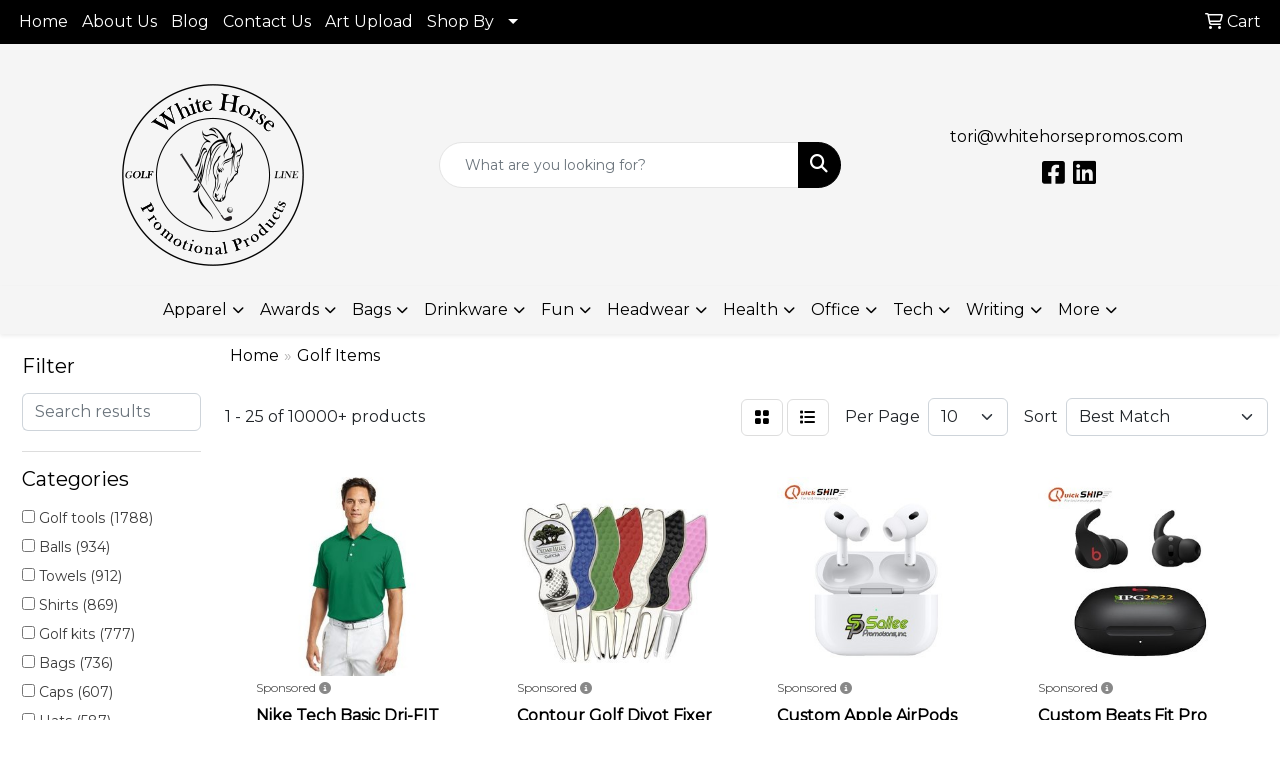

--- FILE ---
content_type: text/html
request_url: https://www.whitehorsepromos.com/ws/ws.dll/StartSrch?UID=25187&WENavID=3083723
body_size: 15367
content:
<!DOCTYPE html>
<html lang="en"><head>
<meta charset="utf-8">
<meta http-equiv="X-UA-Compatible" content="IE=edge">
<meta name="viewport" content="width=device-width, initial-scale=1">
<!-- The above 3 meta tags *must* come first in the head; any other head content must come *after* these tags -->


<link href="/distsite/styles/8/css/bootstrap.min.css" rel="stylesheet" />
<link href="https://fonts.googleapis.com/css?family=Open+Sans:400,600|Oswald:400,600" rel="stylesheet">
<link href="/distsite/styles/8/css/owl.carousel.min.css" rel="stylesheet">
<link href="/distsite/styles/8/css/nouislider.css" rel="stylesheet">
<!--<link href="/distsite/styles/8/css/menu.css" rel="stylesheet"/>-->
<link href="/distsite/styles/8/css/flexslider.css" rel="stylesheet">
<link href="/distsite/styles/8/css/all.min.css" rel="stylesheet">
<link href="/distsite/styles/8/css/slick/slick.css" rel="stylesheet"/>
<link href="/distsite/styles/8/css/lightbox/lightbox.css" rel="stylesheet"  />
<link href="/distsite/styles/8/css/yamm.css" rel="stylesheet" />
<!-- Custom styles for this theme -->
<link href="/we/we.dll/StyleSheet?UN=25187&Type=WETheme&TS=C45817.6113194444" rel="stylesheet">
<!-- Custom styles for this theme -->
<link href="/we/we.dll/StyleSheet?UN=25187&Type=WETheme-PS&TS=C45817.6113194444" rel="stylesheet">
<style>
#header-inner > div > div {
    align-items: center !important;
}
</style>

<!-- HTML5 shim and Respond.js for IE8 support of HTML5 elements and media queries -->
<!--[if lt IE 9]>
      <script src="https://oss.maxcdn.com/html5shiv/3.7.3/html5shiv.min.js"></script>
      <script src="https://oss.maxcdn.com/respond/1.4.2/respond.min.js"></script>
    <![endif]-->

</head>

<body style="background:#fff;">


  <!-- Slide-Out Menu -->
  <div id="filter-menu" class="filter-menu">
    <button id="close-menu" class="btn-close"></button>
    <div class="menu-content">
      
<aside class="filter-sidebar">



<div class="filter-section first">
	<h2>Filter</h2>
	 <div class="input-group mb-3">
	 <input type="text" style="border-right:0;" placeholder="Search results" class="form-control text-search-within-results" name="SearchWithinResults" value="" maxlength="100" onkeyup="HandleTextFilter(event);">
	  <label class="input-group-text" style="background-color:#fff;"><a  style="display:none;" href="javascript:void(0);" class="remove-filter" data-toggle="tooltip" title="Clear" onclick="ClearTextFilter();"><i class="far fa-times" aria-hidden="true"></i> <span class="fa-sr-only">x</span></a></label>
	</div>
</div>

<a href="javascript:void(0);" class="clear-filters"  style="display:none;" onclick="ClearDrillDown();">Clear all filters</a>

<div class="filter-section" >
	<h2>Categories</h2>

	<div class="filter-list">

	 <div class="checkbox"><label><input class="filtercheckbox" type="checkbox" name="0|Golf tools" ><span> Golf tools (1788)</span></label></div><div class="checkbox"><label><input class="filtercheckbox" type="checkbox" name="0|Balls" ><span> Balls (934)</span></label></div><div class="checkbox"><label><input class="filtercheckbox" type="checkbox" name="0|Towels" ><span> Towels (912)</span></label></div><div class="checkbox"><label><input class="filtercheckbox" type="checkbox" name="0|Shirts" ><span> Shirts (869)</span></label></div><div class="checkbox"><label><input class="filtercheckbox" type="checkbox" name="0|Golf kits" ><span> Golf kits (777)</span></label></div><div class="checkbox"><label><input class="filtercheckbox" type="checkbox" name="0|Bags" ><span> Bags (736)</span></label></div><div class="checkbox"><label><input class="filtercheckbox" type="checkbox" name="0|Caps" ><span> Caps (607)</span></label></div><div class="checkbox"><label><input class="filtercheckbox" type="checkbox" name="0|Hats" ><span> Hats (587)</span></label></div><div class="checkbox"><label><input class="filtercheckbox" type="checkbox" name="0|Awards" ><span> Awards (426)</span></label></div><div class="checkbox"><label><input class="filtercheckbox" type="checkbox" name="0|Umbrellas" ><span> Umbrellas (384)</span></label></div><div class="show-filter"><div class="checkbox"><label><input class="filtercheckbox" type="checkbox" name="0|Tees-golf" ><span> Tees-golf (319)</span></label></div><div class="checkbox"><label><input class="filtercheckbox" type="checkbox" name="0|Pouches" ><span> Pouches (254)</span></label></div><div class="checkbox"><label><input class="filtercheckbox" type="checkbox" name="0|Tags" ><span> Tags (242)</span></label></div><div class="checkbox"><label><input class="filtercheckbox" type="checkbox" name="0|Crystal" ><span> Crystal (221)</span></label></div><div class="checkbox"><label><input class="filtercheckbox" type="checkbox" name="0|Gloves" ><span> Gloves (177)</span></label></div><div class="checkbox"><label><input class="filtercheckbox" type="checkbox" name="0|Markers" ><span> Markers (171)</span></label></div><div class="checkbox"><label><input class="filtercheckbox" type="checkbox" name="0|Coats" ><span> Coats (159)</span></label></div><div class="checkbox"><label><input class="filtercheckbox" type="checkbox" name="0|Trophies" ><span> Trophies (144)</span></label></div><div class="checkbox"><label><input class="filtercheckbox" type="checkbox" name="0|Tumblers" ><span> Tumblers (124)</span></label></div><div class="checkbox"><label><input class="filtercheckbox" type="checkbox" name="0|Covers" ><span> Covers (123)</span></label></div><div class="checkbox"><label><input class="filtercheckbox" type="checkbox" name="0|Brushes" ><span> Brushes (121)</span></label></div><div class="checkbox"><label><input class="filtercheckbox" type="checkbox" name="0|Clubs" ><span> Clubs (119)</span></label></div><div class="checkbox"><label><input class="filtercheckbox" type="checkbox" name="0|Sweaters" ><span> Sweaters (119)</span></label></div><div class="checkbox"><label><input class="filtercheckbox" type="checkbox" name="0|Cases" ><span> Cases (113)</span></label></div><div class="checkbox"><label><input class="filtercheckbox" type="checkbox" name="0|Vests" ><span> Vests (84)</span></label></div><div class="checkbox"><label><input class="filtercheckbox" type="checkbox" name="0|Coolers" ><span> Coolers (82)</span></label></div><div class="checkbox"><label><input class="filtercheckbox" type="checkbox" name="0|Clips" ><span> Clips (80)</span></label></div><div class="checkbox"><label><input class="filtercheckbox" type="checkbox" name="0|Backpacks" ><span> Backpacks (78)</span></label></div><div class="checkbox"><label><input class="filtercheckbox" type="checkbox" name="0|Flags" ><span> Flags (77)</span></label></div><div class="checkbox"><label><input class="filtercheckbox" type="checkbox" name="0|Key chains / rings" ><span> Key chains / rings (73)</span></label></div><div class="checkbox"><label><input class="filtercheckbox" type="checkbox" name="0|Hoodies" ><span> Hoodies (71)</span></label></div><div class="checkbox"><label><input class="filtercheckbox" type="checkbox" name="0|Tubes-packaging" ><span> Tubes-packaging (70)</span></label></div><div class="checkbox"><label><input class="filtercheckbox" type="checkbox" name="0|Visors" ><span> Visors (66)</span></label></div><div class="checkbox"><label><input class="filtercheckbox" type="checkbox" name="0|Pens" ><span> Pens (57)</span></label></div><div class="checkbox"><label><input class="filtercheckbox" type="checkbox" name="0|Displays" ><span> Displays (54)</span></label></div><div class="checkbox"><label><input class="filtercheckbox" type="checkbox" name="0|Openers" ><span> Openers (54)</span></label></div><div class="checkbox"><label><input class="filtercheckbox" type="checkbox" name="0|Poker chips" ><span> Poker chips (54)</span></label></div><div class="checkbox"><label><input class="filtercheckbox" type="checkbox" name="0|Bottles" ><span> Bottles (50)</span></label></div><div class="checkbox"><label><input class="filtercheckbox" type="checkbox" name="0|Glasses-drinking" ><span> Glasses-drinking (45)</span></label></div><div class="checkbox"><label><input class="filtercheckbox" type="checkbox" name="0|Beverage insulators" ><span> Beverage insulators (41)</span></label></div><div class="checkbox"><label><input class="filtercheckbox" type="checkbox" name="0|Pencils" ><span> Pencils (40)</span></label></div><div class="checkbox"><label><input class="filtercheckbox" type="checkbox" name="0|Squeeze toys" ><span> Squeeze toys (39)</span></label></div><div class="checkbox"><label><input class="filtercheckbox" type="checkbox" name="0|Games" ><span> Games (38)</span></label></div><div class="checkbox"><label><input class="filtercheckbox" type="checkbox" name="0|Luggage" ><span> Luggage (38)</span></label></div><div class="checkbox"><label><input class="filtercheckbox" type="checkbox" name="0|Knives" ><span> Knives (33)</span></label></div><div class="checkbox"><label><input class="filtercheckbox" type="checkbox" name="0|Cloths" ><span> Cloths (32)</span></label></div><div class="checkbox"><label><input class="filtercheckbox" type="checkbox" name="0|Phone accessories" ><span> Phone accessories (32)</span></label></div><div class="checkbox"><label><input class="filtercheckbox" type="checkbox" name="0|Socks" ><span> Socks (32)</span></label></div><div class="checkbox"><label><input class="filtercheckbox" type="checkbox" name="0|Tents" ><span> Tents (31)</span></label></div><div class="checkbox"><label><input class="filtercheckbox" type="checkbox" name="0|Pants" ><span> Pants (30)</span></label></div></div>

		<!-- wrapper for more filters -->
        <div class="show-filter">

		</div><!-- showfilters -->

	</div>

		<a href="#" class="show-more"  >Show more</a>
</div>


<div class="filter-section" >
	<h2>Features</h2>

		<div class="filter-list">

	  		<div class="checkbox"><label><input class="filtercheckbox" type="checkbox" name="2|Golf" ><span> Golf (2564)</span></label></div><div class="checkbox"><label><input class="filtercheckbox" type="checkbox" name="2|Sport" ><span> Sport (1853)</span></label></div><div class="checkbox"><label><input class="filtercheckbox" type="checkbox" name="2|Portable" ><span> Portable (1252)</span></label></div><div class="checkbox"><label><input class="filtercheckbox" type="checkbox" name="2|Durable" ><span> Durable (1241)</span></label></div><div class="checkbox"><label><input class="filtercheckbox" type="checkbox" name="2|Outdoor" ><span> Outdoor (1201)</span></label></div><div class="checkbox"><label><input class="filtercheckbox" type="checkbox" name="2|Lightweight" ><span> Lightweight (1163)</span></label></div><div class="checkbox"><label><input class="filtercheckbox" type="checkbox" name="2|Golf ball" ><span> Golf ball (872)</span></label></div><div class="checkbox"><label><input class="filtercheckbox" type="checkbox" name="2|Ball" ><span> Ball (740)</span></label></div><div class="checkbox"><label><input class="filtercheckbox" type="checkbox" name="2|Golfer" ><span> Golfer (604)</span></label></div><div class="checkbox"><label><input class="filtercheckbox" type="checkbox" name="2|Tournament" ><span> Tournament (582)</span></label></div><div class="show-filter"><div class="checkbox"><label><input class="filtercheckbox" type="checkbox" name="2|Custom" ><span> Custom (572)</span></label></div><div class="checkbox"><label><input class="filtercheckbox" type="checkbox" name="2|Golfing" ><span> Golfing (494)</span></label></div><div class="checkbox"><label><input class="filtercheckbox" type="checkbox" name="2|Waterproof" ><span> Waterproof (479)</span></label></div><div class="checkbox"><label><input class="filtercheckbox" type="checkbox" name="2|Golf accessories" ><span> Golf accessories (476)</span></label></div><div class="checkbox"><label><input class="filtercheckbox" type="checkbox" name="2|Tools" ><span> Tools (449)</span></label></div><div class="checkbox"><label><input class="filtercheckbox" type="checkbox" name="2|Golf tournament" ><span> Golf tournament (444)</span></label></div><div class="checkbox"><label><input class="filtercheckbox" type="checkbox" name="2|Round" ><span> Round (437)</span></label></div><div class="checkbox"><label><input class="filtercheckbox" type="checkbox" name="2|Cap" ><span> Cap (436)</span></label></div><div class="checkbox"><label><input class="filtercheckbox" type="checkbox" name="2|Towels" ><span> Towels (434)</span></label></div><div class="checkbox"><label><input class="filtercheckbox" type="checkbox" name="2|Travel" ><span> Travel (428)</span></label></div><div class="checkbox"><label><input class="filtercheckbox" type="checkbox" name="2|Breathable" ><span> Breathable (417)</span></label></div><div class="checkbox"><label><input class="filtercheckbox" type="checkbox" name="2|Soft" ><span> Soft (398)</span></label></div><div class="checkbox"><label><input class="filtercheckbox" type="checkbox" name="2|Club" ><span> Club (396)</span></label></div><div class="checkbox"><label><input class="filtercheckbox" type="checkbox" name="2|Tee" ><span> Tee (395)</span></label></div><div class="checkbox"><label><input class="filtercheckbox" type="checkbox" name="2|Rectangle" ><span> Rectangle (377)</span></label></div><div class="checkbox"><label><input class="filtercheckbox" type="checkbox" name="2|Ball marker" ><span> Ball marker (367)</span></label></div><div class="checkbox"><label><input class="filtercheckbox" type="checkbox" name="2|Storage" ><span> Storage (363)</span></label></div><div class="checkbox"><label><input class="filtercheckbox" type="checkbox" name="2|Accessories" ><span> Accessories (362)</span></label></div><div class="checkbox"><label><input class="filtercheckbox" type="checkbox" name="2|Compact" ><span> Compact (352)</span></label></div><div class="checkbox"><label><input class="filtercheckbox" type="checkbox" name="2|Golf accessory" ><span> Golf accessory (342)</span></label></div><div class="checkbox"><label><input class="filtercheckbox" type="checkbox" name="2|Event" ><span> Event (335)</span></label></div><div class="checkbox"><label><input class="filtercheckbox" type="checkbox" name="2|Summer" ><span> Summer (326)</span></label></div><div class="checkbox"><label><input class="filtercheckbox" type="checkbox" name="2|Apparel" ><span> Apparel (319)</span></label></div><div class="checkbox"><label><input class="filtercheckbox" type="checkbox" name="2|Fishing hat" ><span> Fishing hat (308)</span></label></div><div class="checkbox"><label><input class="filtercheckbox" type="checkbox" name="2|Hook" ><span> Hook (295)</span></label></div><div class="checkbox"><label><input class="filtercheckbox" type="checkbox" name="2|Golf tool" ><span> Golf tool (293)</span></label></div><div class="checkbox"><label><input class="filtercheckbox" type="checkbox" name="2|Adjustable" ><span> Adjustable (291)</span></label></div><div class="checkbox"><label><input class="filtercheckbox" type="checkbox" name="2|Bag" ><span> Bag (285)</span></label></div><div class="checkbox"><label><input class="filtercheckbox" type="checkbox" name="2|Gift" ><span> Gift (272)</span></label></div><div class="checkbox"><label><input class="filtercheckbox" type="checkbox" name="2|Marker" ><span> Marker (272)</span></label></div><div class="checkbox"><label><input class="filtercheckbox" type="checkbox" name="2|Corporate" ><span> Corporate (270)</span></label></div><div class="checkbox"><label><input class="filtercheckbox" type="checkbox" name="2|Golf tees" ><span> Golf tees (270)</span></label></div><div class="checkbox"><label><input class="filtercheckbox" type="checkbox" name="2|Callaway" ><span> Callaway (267)</span></label></div><div class="checkbox"><label><input class="filtercheckbox" type="checkbox" name="2|Holder" ><span> Holder (265)</span></label></div><div class="checkbox"><label><input class="filtercheckbox" type="checkbox" name="2|Moisture wicking" ><span> Moisture wicking (265)</span></label></div><div class="checkbox"><label><input class="filtercheckbox" type="checkbox" name="2|Reusable" ><span> Reusable (262)</span></label></div><div class="checkbox"><label><input class="filtercheckbox" type="checkbox" name="2|Absorbent" ><span> Absorbent (257)</span></label></div><div class="checkbox"><label><input class="filtercheckbox" type="checkbox" name="2|Award" ><span> Award (256)</span></label></div><div class="checkbox"><label><input class="filtercheckbox" type="checkbox" name="2|Polyester" ><span> Polyester (255)</span></label></div><div class="checkbox"><label><input class="filtercheckbox" type="checkbox" name="2|Polo" ><span> Polo (253)</span></label></div></div>

			<!-- wrapper for more filters -->
			<div class="show-filter">

			</div><!-- showfilters -->
 		</div>
		<a href="#" class="show-more"  >Show more</a>


</div>


<div class="filter-section" >
	<h2>Colors</h2>

		<div class="filter-list">

		  	<div class="checkbox"><label><input class="filtercheckbox" type="checkbox" name="1|Black" ><span> Black (4890)</span></label></div><div class="checkbox"><label><input class="filtercheckbox" type="checkbox" name="1|White" ><span> White (3754)</span></label></div><div class="checkbox"><label><input class="filtercheckbox" type="checkbox" name="1|Red" ><span> Red (2656)</span></label></div><div class="checkbox"><label><input class="filtercheckbox" type="checkbox" name="1|Blue" ><span> Blue (2194)</span></label></div><div class="checkbox"><label><input class="filtercheckbox" type="checkbox" name="1|Green" ><span> Green (1805)</span></label></div><div class="checkbox"><label><input class="filtercheckbox" type="checkbox" name="1|Yellow" ><span> Yellow (1535)</span></label></div><div class="checkbox"><label><input class="filtercheckbox" type="checkbox" name="1|Orange" ><span> Orange (1412)</span></label></div><div class="checkbox"><label><input class="filtercheckbox" type="checkbox" name="1|Gray" ><span> Gray (1370)</span></label></div><div class="checkbox"><label><input class="filtercheckbox" type="checkbox" name="1|Pink" ><span> Pink (1288)</span></label></div><div class="checkbox"><label><input class="filtercheckbox" type="checkbox" name="1|Navy blue" ><span> Navy blue (1104)</span></label></div><div class="show-filter"><div class="checkbox"><label><input class="filtercheckbox" type="checkbox" name="1|Purple" ><span> Purple (894)</span></label></div><div class="checkbox"><label><input class="filtercheckbox" type="checkbox" name="1|Various" ><span> Various (655)</span></label></div><div class="checkbox"><label><input class="filtercheckbox" type="checkbox" name="1|Royal blue" ><span> Royal blue (610)</span></label></div><div class="checkbox"><label><input class="filtercheckbox" type="checkbox" name="1|Brown" ><span> Brown (568)</span></label></div><div class="checkbox"><label><input class="filtercheckbox" type="checkbox" name="1|Silver" ><span> Silver (530)</span></label></div><div class="checkbox"><label><input class="filtercheckbox" type="checkbox" name="1|Clear" ><span> Clear (430)</span></label></div><div class="checkbox"><label><input class="filtercheckbox" type="checkbox" name="1|Light blue" ><span> Light blue (428)</span></label></div><div class="checkbox"><label><input class="filtercheckbox" type="checkbox" name="1|Navy" ><span> Navy (396)</span></label></div><div class="checkbox"><label><input class="filtercheckbox" type="checkbox" name="1|Gold" ><span> Gold (320)</span></label></div><div class="checkbox"><label><input class="filtercheckbox" type="checkbox" name="1|Dark blue" ><span> Dark blue (287)</span></label></div><div class="checkbox"><label><input class="filtercheckbox" type="checkbox" name="1|Dark green" ><span> Dark green (233)</span></label></div><div class="checkbox"><label><input class="filtercheckbox" type="checkbox" name="1|Beige" ><span> Beige (179)</span></label></div><div class="checkbox"><label><input class="filtercheckbox" type="checkbox" name="1|Black/white" ><span> Black/white (174)</span></label></div><div class="checkbox"><label><input class="filtercheckbox" type="checkbox" name="1|Light green" ><span> Light green (154)</span></label></div><div class="checkbox"><label><input class="filtercheckbox" type="checkbox" name="1|Lime green" ><span> Lime green (128)</span></label></div><div class="checkbox"><label><input class="filtercheckbox" type="checkbox" name="1|Sky blue" ><span> Sky blue (122)</span></label></div><div class="checkbox"><label><input class="filtercheckbox" type="checkbox" name="1|Natural beige" ><span> Natural beige (117)</span></label></div><div class="checkbox"><label><input class="filtercheckbox" type="checkbox" name="1|Rose red" ><span> Rose red (113)</span></label></div><div class="checkbox"><label><input class="filtercheckbox" type="checkbox" name="1|Burgundy red" ><span> Burgundy red (110)</span></label></div><div class="checkbox"><label><input class="filtercheckbox" type="checkbox" name="1|Light gray" ><span> Light gray (108)</span></label></div><div class="checkbox"><label><input class="filtercheckbox" type="checkbox" name="1|Hunter green" ><span> Hunter green (102)</span></label></div><div class="checkbox"><label><input class="filtercheckbox" type="checkbox" name="1|Light purple" ><span> Light purple (95)</span></label></div><div class="checkbox"><label><input class="filtercheckbox" type="checkbox" name="1|Neon pink" ><span> Neon pink (93)</span></label></div><div class="checkbox"><label><input class="filtercheckbox" type="checkbox" name="1|Neon orange" ><span> Neon orange (89)</span></label></div><div class="checkbox"><label><input class="filtercheckbox" type="checkbox" name="1|Royal" ><span> Royal (89)</span></label></div><div class="checkbox"><label><input class="filtercheckbox" type="checkbox" name="1|Red/white" ><span> Red/white (87)</span></label></div><div class="checkbox"><label><input class="filtercheckbox" type="checkbox" name="1|Rainbow" ><span> Rainbow (86)</span></label></div><div class="checkbox"><label><input class="filtercheckbox" type="checkbox" name="1|Tan" ><span> Tan (86)</span></label></div><div class="checkbox"><label><input class="filtercheckbox" type="checkbox" name="1|Khaki" ><span> Khaki (85)</span></label></div><div class="checkbox"><label><input class="filtercheckbox" type="checkbox" name="1|Dark gray" ><span> Dark gray (84)</span></label></div><div class="checkbox"><label><input class="filtercheckbox" type="checkbox" name="1|Forest green" ><span> Forest green (82)</span></label></div><div class="checkbox"><label><input class="filtercheckbox" type="checkbox" name="1|Medium blue" ><span> Medium blue (82)</span></label></div><div class="checkbox"><label><input class="filtercheckbox" type="checkbox" name="1|Maroon red" ><span> Maroon red (81)</span></label></div><div class="checkbox"><label><input class="filtercheckbox" type="checkbox" name="1|Dark purple" ><span> Dark purple (79)</span></label></div><div class="checkbox"><label><input class="filtercheckbox" type="checkbox" name="1|White/black" ><span> White/black (78)</span></label></div><div class="checkbox"><label><input class="filtercheckbox" type="checkbox" name="1|Light pink" ><span> Light pink (74)</span></label></div><div class="checkbox"><label><input class="filtercheckbox" type="checkbox" name="1|Neon green" ><span> Neon green (71)</span></label></div><div class="checkbox"><label><input class="filtercheckbox" type="checkbox" name="1|Teal" ><span> Teal (66)</span></label></div><div class="checkbox"><label><input class="filtercheckbox" type="checkbox" name="1|Teal green" ><span> Teal green (62)</span></label></div><div class="checkbox"><label><input class="filtercheckbox" type="checkbox" name="1|Navy blue/white" ><span> Navy blue/white (61)</span></label></div></div>


			<!-- wrapper for more filters -->
			<div class="show-filter">

			</div><!-- showfilters -->

		  </div>

		<a href="#" class="show-more"  >Show more</a>
</div>


<div class="filter-section"  >
	<h2>Price Range</h2>
	<div class="filter-price-wrap">
		<div class="filter-price-inner">
			<div class="input-group">
				<span class="input-group-text input-group-text-white">$</span>
				<input type="text" class="form-control form-control-sm filter-min-prices" name="min-prices" value="" placeholder="Min" onkeyup="HandlePriceFilter(event);">
			</div>
			<div class="input-group">
				<span class="input-group-text input-group-text-white">$</span>
				<input type="text" class="form-control form-control-sm filter-max-prices" name="max-prices" value="" placeholder="Max" onkeyup="HandlePriceFilter(event);">
			</div>
		</div>
		<a href="javascript:void(0)" onclick="SetPriceFilter();" ><i class="fa-solid fa-chevron-right"></i></a>
	</div>
</div>

<div class="filter-section"   >
	<h2>Quantity</h2>
	<div class="filter-price-wrap mb-2">
		<input type="text" class="form-control form-control-sm filter-quantity" value="" placeholder="Qty" onkeyup="HandleQuantityFilter(event);">
		<a href="javascript:void(0)" onclick="SetQuantityFilter();"><i class="fa-solid fa-chevron-right"></i></a>
	</div>
</div>




	</aside>

    </div>
</div>




	<div class="container-fluid">
		<div class="row">

			<div class="col-md-3 col-lg-2">
        <div class="d-none d-md-block">
          <div id="desktop-filter">
            
<aside class="filter-sidebar">



<div class="filter-section first">
	<h2>Filter</h2>
	 <div class="input-group mb-3">
	 <input type="text" style="border-right:0;" placeholder="Search results" class="form-control text-search-within-results" name="SearchWithinResults" value="" maxlength="100" onkeyup="HandleTextFilter(event);">
	  <label class="input-group-text" style="background-color:#fff;"><a  style="display:none;" href="javascript:void(0);" class="remove-filter" data-toggle="tooltip" title="Clear" onclick="ClearTextFilter();"><i class="far fa-times" aria-hidden="true"></i> <span class="fa-sr-only">x</span></a></label>
	</div>
</div>

<a href="javascript:void(0);" class="clear-filters"  style="display:none;" onclick="ClearDrillDown();">Clear all filters</a>

<div class="filter-section" >
	<h2>Categories</h2>

	<div class="filter-list">

	 <div class="checkbox"><label><input class="filtercheckbox" type="checkbox" name="0|Golf tools" ><span> Golf tools (1788)</span></label></div><div class="checkbox"><label><input class="filtercheckbox" type="checkbox" name="0|Balls" ><span> Balls (934)</span></label></div><div class="checkbox"><label><input class="filtercheckbox" type="checkbox" name="0|Towels" ><span> Towels (912)</span></label></div><div class="checkbox"><label><input class="filtercheckbox" type="checkbox" name="0|Shirts" ><span> Shirts (869)</span></label></div><div class="checkbox"><label><input class="filtercheckbox" type="checkbox" name="0|Golf kits" ><span> Golf kits (777)</span></label></div><div class="checkbox"><label><input class="filtercheckbox" type="checkbox" name="0|Bags" ><span> Bags (736)</span></label></div><div class="checkbox"><label><input class="filtercheckbox" type="checkbox" name="0|Caps" ><span> Caps (607)</span></label></div><div class="checkbox"><label><input class="filtercheckbox" type="checkbox" name="0|Hats" ><span> Hats (587)</span></label></div><div class="checkbox"><label><input class="filtercheckbox" type="checkbox" name="0|Awards" ><span> Awards (426)</span></label></div><div class="checkbox"><label><input class="filtercheckbox" type="checkbox" name="0|Umbrellas" ><span> Umbrellas (384)</span></label></div><div class="show-filter"><div class="checkbox"><label><input class="filtercheckbox" type="checkbox" name="0|Tees-golf" ><span> Tees-golf (319)</span></label></div><div class="checkbox"><label><input class="filtercheckbox" type="checkbox" name="0|Pouches" ><span> Pouches (254)</span></label></div><div class="checkbox"><label><input class="filtercheckbox" type="checkbox" name="0|Tags" ><span> Tags (242)</span></label></div><div class="checkbox"><label><input class="filtercheckbox" type="checkbox" name="0|Crystal" ><span> Crystal (221)</span></label></div><div class="checkbox"><label><input class="filtercheckbox" type="checkbox" name="0|Gloves" ><span> Gloves (177)</span></label></div><div class="checkbox"><label><input class="filtercheckbox" type="checkbox" name="0|Markers" ><span> Markers (171)</span></label></div><div class="checkbox"><label><input class="filtercheckbox" type="checkbox" name="0|Coats" ><span> Coats (159)</span></label></div><div class="checkbox"><label><input class="filtercheckbox" type="checkbox" name="0|Trophies" ><span> Trophies (144)</span></label></div><div class="checkbox"><label><input class="filtercheckbox" type="checkbox" name="0|Tumblers" ><span> Tumblers (124)</span></label></div><div class="checkbox"><label><input class="filtercheckbox" type="checkbox" name="0|Covers" ><span> Covers (123)</span></label></div><div class="checkbox"><label><input class="filtercheckbox" type="checkbox" name="0|Brushes" ><span> Brushes (121)</span></label></div><div class="checkbox"><label><input class="filtercheckbox" type="checkbox" name="0|Clubs" ><span> Clubs (119)</span></label></div><div class="checkbox"><label><input class="filtercheckbox" type="checkbox" name="0|Sweaters" ><span> Sweaters (119)</span></label></div><div class="checkbox"><label><input class="filtercheckbox" type="checkbox" name="0|Cases" ><span> Cases (113)</span></label></div><div class="checkbox"><label><input class="filtercheckbox" type="checkbox" name="0|Vests" ><span> Vests (84)</span></label></div><div class="checkbox"><label><input class="filtercheckbox" type="checkbox" name="0|Coolers" ><span> Coolers (82)</span></label></div><div class="checkbox"><label><input class="filtercheckbox" type="checkbox" name="0|Clips" ><span> Clips (80)</span></label></div><div class="checkbox"><label><input class="filtercheckbox" type="checkbox" name="0|Backpacks" ><span> Backpacks (78)</span></label></div><div class="checkbox"><label><input class="filtercheckbox" type="checkbox" name="0|Flags" ><span> Flags (77)</span></label></div><div class="checkbox"><label><input class="filtercheckbox" type="checkbox" name="0|Key chains / rings" ><span> Key chains / rings (73)</span></label></div><div class="checkbox"><label><input class="filtercheckbox" type="checkbox" name="0|Hoodies" ><span> Hoodies (71)</span></label></div><div class="checkbox"><label><input class="filtercheckbox" type="checkbox" name="0|Tubes-packaging" ><span> Tubes-packaging (70)</span></label></div><div class="checkbox"><label><input class="filtercheckbox" type="checkbox" name="0|Visors" ><span> Visors (66)</span></label></div><div class="checkbox"><label><input class="filtercheckbox" type="checkbox" name="0|Pens" ><span> Pens (57)</span></label></div><div class="checkbox"><label><input class="filtercheckbox" type="checkbox" name="0|Displays" ><span> Displays (54)</span></label></div><div class="checkbox"><label><input class="filtercheckbox" type="checkbox" name="0|Openers" ><span> Openers (54)</span></label></div><div class="checkbox"><label><input class="filtercheckbox" type="checkbox" name="0|Poker chips" ><span> Poker chips (54)</span></label></div><div class="checkbox"><label><input class="filtercheckbox" type="checkbox" name="0|Bottles" ><span> Bottles (50)</span></label></div><div class="checkbox"><label><input class="filtercheckbox" type="checkbox" name="0|Glasses-drinking" ><span> Glasses-drinking (45)</span></label></div><div class="checkbox"><label><input class="filtercheckbox" type="checkbox" name="0|Beverage insulators" ><span> Beverage insulators (41)</span></label></div><div class="checkbox"><label><input class="filtercheckbox" type="checkbox" name="0|Pencils" ><span> Pencils (40)</span></label></div><div class="checkbox"><label><input class="filtercheckbox" type="checkbox" name="0|Squeeze toys" ><span> Squeeze toys (39)</span></label></div><div class="checkbox"><label><input class="filtercheckbox" type="checkbox" name="0|Games" ><span> Games (38)</span></label></div><div class="checkbox"><label><input class="filtercheckbox" type="checkbox" name="0|Luggage" ><span> Luggage (38)</span></label></div><div class="checkbox"><label><input class="filtercheckbox" type="checkbox" name="0|Knives" ><span> Knives (33)</span></label></div><div class="checkbox"><label><input class="filtercheckbox" type="checkbox" name="0|Cloths" ><span> Cloths (32)</span></label></div><div class="checkbox"><label><input class="filtercheckbox" type="checkbox" name="0|Phone accessories" ><span> Phone accessories (32)</span></label></div><div class="checkbox"><label><input class="filtercheckbox" type="checkbox" name="0|Socks" ><span> Socks (32)</span></label></div><div class="checkbox"><label><input class="filtercheckbox" type="checkbox" name="0|Tents" ><span> Tents (31)</span></label></div><div class="checkbox"><label><input class="filtercheckbox" type="checkbox" name="0|Pants" ><span> Pants (30)</span></label></div></div>

		<!-- wrapper for more filters -->
        <div class="show-filter">

		</div><!-- showfilters -->

	</div>

		<a href="#" class="show-more"  >Show more</a>
</div>


<div class="filter-section" >
	<h2>Features</h2>

		<div class="filter-list">

	  		<div class="checkbox"><label><input class="filtercheckbox" type="checkbox" name="2|Golf" ><span> Golf (2564)</span></label></div><div class="checkbox"><label><input class="filtercheckbox" type="checkbox" name="2|Sport" ><span> Sport (1853)</span></label></div><div class="checkbox"><label><input class="filtercheckbox" type="checkbox" name="2|Portable" ><span> Portable (1252)</span></label></div><div class="checkbox"><label><input class="filtercheckbox" type="checkbox" name="2|Durable" ><span> Durable (1241)</span></label></div><div class="checkbox"><label><input class="filtercheckbox" type="checkbox" name="2|Outdoor" ><span> Outdoor (1201)</span></label></div><div class="checkbox"><label><input class="filtercheckbox" type="checkbox" name="2|Lightweight" ><span> Lightweight (1163)</span></label></div><div class="checkbox"><label><input class="filtercheckbox" type="checkbox" name="2|Golf ball" ><span> Golf ball (872)</span></label></div><div class="checkbox"><label><input class="filtercheckbox" type="checkbox" name="2|Ball" ><span> Ball (740)</span></label></div><div class="checkbox"><label><input class="filtercheckbox" type="checkbox" name="2|Golfer" ><span> Golfer (604)</span></label></div><div class="checkbox"><label><input class="filtercheckbox" type="checkbox" name="2|Tournament" ><span> Tournament (582)</span></label></div><div class="show-filter"><div class="checkbox"><label><input class="filtercheckbox" type="checkbox" name="2|Custom" ><span> Custom (572)</span></label></div><div class="checkbox"><label><input class="filtercheckbox" type="checkbox" name="2|Golfing" ><span> Golfing (494)</span></label></div><div class="checkbox"><label><input class="filtercheckbox" type="checkbox" name="2|Waterproof" ><span> Waterproof (479)</span></label></div><div class="checkbox"><label><input class="filtercheckbox" type="checkbox" name="2|Golf accessories" ><span> Golf accessories (476)</span></label></div><div class="checkbox"><label><input class="filtercheckbox" type="checkbox" name="2|Tools" ><span> Tools (449)</span></label></div><div class="checkbox"><label><input class="filtercheckbox" type="checkbox" name="2|Golf tournament" ><span> Golf tournament (444)</span></label></div><div class="checkbox"><label><input class="filtercheckbox" type="checkbox" name="2|Round" ><span> Round (437)</span></label></div><div class="checkbox"><label><input class="filtercheckbox" type="checkbox" name="2|Cap" ><span> Cap (436)</span></label></div><div class="checkbox"><label><input class="filtercheckbox" type="checkbox" name="2|Towels" ><span> Towels (434)</span></label></div><div class="checkbox"><label><input class="filtercheckbox" type="checkbox" name="2|Travel" ><span> Travel (428)</span></label></div><div class="checkbox"><label><input class="filtercheckbox" type="checkbox" name="2|Breathable" ><span> Breathable (417)</span></label></div><div class="checkbox"><label><input class="filtercheckbox" type="checkbox" name="2|Soft" ><span> Soft (398)</span></label></div><div class="checkbox"><label><input class="filtercheckbox" type="checkbox" name="2|Club" ><span> Club (396)</span></label></div><div class="checkbox"><label><input class="filtercheckbox" type="checkbox" name="2|Tee" ><span> Tee (395)</span></label></div><div class="checkbox"><label><input class="filtercheckbox" type="checkbox" name="2|Rectangle" ><span> Rectangle (377)</span></label></div><div class="checkbox"><label><input class="filtercheckbox" type="checkbox" name="2|Ball marker" ><span> Ball marker (367)</span></label></div><div class="checkbox"><label><input class="filtercheckbox" type="checkbox" name="2|Storage" ><span> Storage (363)</span></label></div><div class="checkbox"><label><input class="filtercheckbox" type="checkbox" name="2|Accessories" ><span> Accessories (362)</span></label></div><div class="checkbox"><label><input class="filtercheckbox" type="checkbox" name="2|Compact" ><span> Compact (352)</span></label></div><div class="checkbox"><label><input class="filtercheckbox" type="checkbox" name="2|Golf accessory" ><span> Golf accessory (342)</span></label></div><div class="checkbox"><label><input class="filtercheckbox" type="checkbox" name="2|Event" ><span> Event (335)</span></label></div><div class="checkbox"><label><input class="filtercheckbox" type="checkbox" name="2|Summer" ><span> Summer (326)</span></label></div><div class="checkbox"><label><input class="filtercheckbox" type="checkbox" name="2|Apparel" ><span> Apparel (319)</span></label></div><div class="checkbox"><label><input class="filtercheckbox" type="checkbox" name="2|Fishing hat" ><span> Fishing hat (308)</span></label></div><div class="checkbox"><label><input class="filtercheckbox" type="checkbox" name="2|Hook" ><span> Hook (295)</span></label></div><div class="checkbox"><label><input class="filtercheckbox" type="checkbox" name="2|Golf tool" ><span> Golf tool (293)</span></label></div><div class="checkbox"><label><input class="filtercheckbox" type="checkbox" name="2|Adjustable" ><span> Adjustable (291)</span></label></div><div class="checkbox"><label><input class="filtercheckbox" type="checkbox" name="2|Bag" ><span> Bag (285)</span></label></div><div class="checkbox"><label><input class="filtercheckbox" type="checkbox" name="2|Gift" ><span> Gift (272)</span></label></div><div class="checkbox"><label><input class="filtercheckbox" type="checkbox" name="2|Marker" ><span> Marker (272)</span></label></div><div class="checkbox"><label><input class="filtercheckbox" type="checkbox" name="2|Corporate" ><span> Corporate (270)</span></label></div><div class="checkbox"><label><input class="filtercheckbox" type="checkbox" name="2|Golf tees" ><span> Golf tees (270)</span></label></div><div class="checkbox"><label><input class="filtercheckbox" type="checkbox" name="2|Callaway" ><span> Callaway (267)</span></label></div><div class="checkbox"><label><input class="filtercheckbox" type="checkbox" name="2|Holder" ><span> Holder (265)</span></label></div><div class="checkbox"><label><input class="filtercheckbox" type="checkbox" name="2|Moisture wicking" ><span> Moisture wicking (265)</span></label></div><div class="checkbox"><label><input class="filtercheckbox" type="checkbox" name="2|Reusable" ><span> Reusable (262)</span></label></div><div class="checkbox"><label><input class="filtercheckbox" type="checkbox" name="2|Absorbent" ><span> Absorbent (257)</span></label></div><div class="checkbox"><label><input class="filtercheckbox" type="checkbox" name="2|Award" ><span> Award (256)</span></label></div><div class="checkbox"><label><input class="filtercheckbox" type="checkbox" name="2|Polyester" ><span> Polyester (255)</span></label></div><div class="checkbox"><label><input class="filtercheckbox" type="checkbox" name="2|Polo" ><span> Polo (253)</span></label></div></div>

			<!-- wrapper for more filters -->
			<div class="show-filter">

			</div><!-- showfilters -->
 		</div>
		<a href="#" class="show-more"  >Show more</a>


</div>


<div class="filter-section" >
	<h2>Colors</h2>

		<div class="filter-list">

		  	<div class="checkbox"><label><input class="filtercheckbox" type="checkbox" name="1|Black" ><span> Black (4890)</span></label></div><div class="checkbox"><label><input class="filtercheckbox" type="checkbox" name="1|White" ><span> White (3754)</span></label></div><div class="checkbox"><label><input class="filtercheckbox" type="checkbox" name="1|Red" ><span> Red (2656)</span></label></div><div class="checkbox"><label><input class="filtercheckbox" type="checkbox" name="1|Blue" ><span> Blue (2194)</span></label></div><div class="checkbox"><label><input class="filtercheckbox" type="checkbox" name="1|Green" ><span> Green (1805)</span></label></div><div class="checkbox"><label><input class="filtercheckbox" type="checkbox" name="1|Yellow" ><span> Yellow (1535)</span></label></div><div class="checkbox"><label><input class="filtercheckbox" type="checkbox" name="1|Orange" ><span> Orange (1412)</span></label></div><div class="checkbox"><label><input class="filtercheckbox" type="checkbox" name="1|Gray" ><span> Gray (1370)</span></label></div><div class="checkbox"><label><input class="filtercheckbox" type="checkbox" name="1|Pink" ><span> Pink (1288)</span></label></div><div class="checkbox"><label><input class="filtercheckbox" type="checkbox" name="1|Navy blue" ><span> Navy blue (1104)</span></label></div><div class="show-filter"><div class="checkbox"><label><input class="filtercheckbox" type="checkbox" name="1|Purple" ><span> Purple (894)</span></label></div><div class="checkbox"><label><input class="filtercheckbox" type="checkbox" name="1|Various" ><span> Various (655)</span></label></div><div class="checkbox"><label><input class="filtercheckbox" type="checkbox" name="1|Royal blue" ><span> Royal blue (610)</span></label></div><div class="checkbox"><label><input class="filtercheckbox" type="checkbox" name="1|Brown" ><span> Brown (568)</span></label></div><div class="checkbox"><label><input class="filtercheckbox" type="checkbox" name="1|Silver" ><span> Silver (530)</span></label></div><div class="checkbox"><label><input class="filtercheckbox" type="checkbox" name="1|Clear" ><span> Clear (430)</span></label></div><div class="checkbox"><label><input class="filtercheckbox" type="checkbox" name="1|Light blue" ><span> Light blue (428)</span></label></div><div class="checkbox"><label><input class="filtercheckbox" type="checkbox" name="1|Navy" ><span> Navy (396)</span></label></div><div class="checkbox"><label><input class="filtercheckbox" type="checkbox" name="1|Gold" ><span> Gold (320)</span></label></div><div class="checkbox"><label><input class="filtercheckbox" type="checkbox" name="1|Dark blue" ><span> Dark blue (287)</span></label></div><div class="checkbox"><label><input class="filtercheckbox" type="checkbox" name="1|Dark green" ><span> Dark green (233)</span></label></div><div class="checkbox"><label><input class="filtercheckbox" type="checkbox" name="1|Beige" ><span> Beige (179)</span></label></div><div class="checkbox"><label><input class="filtercheckbox" type="checkbox" name="1|Black/white" ><span> Black/white (174)</span></label></div><div class="checkbox"><label><input class="filtercheckbox" type="checkbox" name="1|Light green" ><span> Light green (154)</span></label></div><div class="checkbox"><label><input class="filtercheckbox" type="checkbox" name="1|Lime green" ><span> Lime green (128)</span></label></div><div class="checkbox"><label><input class="filtercheckbox" type="checkbox" name="1|Sky blue" ><span> Sky blue (122)</span></label></div><div class="checkbox"><label><input class="filtercheckbox" type="checkbox" name="1|Natural beige" ><span> Natural beige (117)</span></label></div><div class="checkbox"><label><input class="filtercheckbox" type="checkbox" name="1|Rose red" ><span> Rose red (113)</span></label></div><div class="checkbox"><label><input class="filtercheckbox" type="checkbox" name="1|Burgundy red" ><span> Burgundy red (110)</span></label></div><div class="checkbox"><label><input class="filtercheckbox" type="checkbox" name="1|Light gray" ><span> Light gray (108)</span></label></div><div class="checkbox"><label><input class="filtercheckbox" type="checkbox" name="1|Hunter green" ><span> Hunter green (102)</span></label></div><div class="checkbox"><label><input class="filtercheckbox" type="checkbox" name="1|Light purple" ><span> Light purple (95)</span></label></div><div class="checkbox"><label><input class="filtercheckbox" type="checkbox" name="1|Neon pink" ><span> Neon pink (93)</span></label></div><div class="checkbox"><label><input class="filtercheckbox" type="checkbox" name="1|Neon orange" ><span> Neon orange (89)</span></label></div><div class="checkbox"><label><input class="filtercheckbox" type="checkbox" name="1|Royal" ><span> Royal (89)</span></label></div><div class="checkbox"><label><input class="filtercheckbox" type="checkbox" name="1|Red/white" ><span> Red/white (87)</span></label></div><div class="checkbox"><label><input class="filtercheckbox" type="checkbox" name="1|Rainbow" ><span> Rainbow (86)</span></label></div><div class="checkbox"><label><input class="filtercheckbox" type="checkbox" name="1|Tan" ><span> Tan (86)</span></label></div><div class="checkbox"><label><input class="filtercheckbox" type="checkbox" name="1|Khaki" ><span> Khaki (85)</span></label></div><div class="checkbox"><label><input class="filtercheckbox" type="checkbox" name="1|Dark gray" ><span> Dark gray (84)</span></label></div><div class="checkbox"><label><input class="filtercheckbox" type="checkbox" name="1|Forest green" ><span> Forest green (82)</span></label></div><div class="checkbox"><label><input class="filtercheckbox" type="checkbox" name="1|Medium blue" ><span> Medium blue (82)</span></label></div><div class="checkbox"><label><input class="filtercheckbox" type="checkbox" name="1|Maroon red" ><span> Maroon red (81)</span></label></div><div class="checkbox"><label><input class="filtercheckbox" type="checkbox" name="1|Dark purple" ><span> Dark purple (79)</span></label></div><div class="checkbox"><label><input class="filtercheckbox" type="checkbox" name="1|White/black" ><span> White/black (78)</span></label></div><div class="checkbox"><label><input class="filtercheckbox" type="checkbox" name="1|Light pink" ><span> Light pink (74)</span></label></div><div class="checkbox"><label><input class="filtercheckbox" type="checkbox" name="1|Neon green" ><span> Neon green (71)</span></label></div><div class="checkbox"><label><input class="filtercheckbox" type="checkbox" name="1|Teal" ><span> Teal (66)</span></label></div><div class="checkbox"><label><input class="filtercheckbox" type="checkbox" name="1|Teal green" ><span> Teal green (62)</span></label></div><div class="checkbox"><label><input class="filtercheckbox" type="checkbox" name="1|Navy blue/white" ><span> Navy blue/white (61)</span></label></div></div>


			<!-- wrapper for more filters -->
			<div class="show-filter">

			</div><!-- showfilters -->

		  </div>

		<a href="#" class="show-more"  >Show more</a>
</div>


<div class="filter-section"  >
	<h2>Price Range</h2>
	<div class="filter-price-wrap">
		<div class="filter-price-inner">
			<div class="input-group">
				<span class="input-group-text input-group-text-white">$</span>
				<input type="text" class="form-control form-control-sm filter-min-prices" name="min-prices" value="" placeholder="Min" onkeyup="HandlePriceFilter(event);">
			</div>
			<div class="input-group">
				<span class="input-group-text input-group-text-white">$</span>
				<input type="text" class="form-control form-control-sm filter-max-prices" name="max-prices" value="" placeholder="Max" onkeyup="HandlePriceFilter(event);">
			</div>
		</div>
		<a href="javascript:void(0)" onclick="SetPriceFilter();" ><i class="fa-solid fa-chevron-right"></i></a>
	</div>
</div>

<div class="filter-section"   >
	<h2>Quantity</h2>
	<div class="filter-price-wrap mb-2">
		<input type="text" class="form-control form-control-sm filter-quantity" value="" placeholder="Qty" onkeyup="HandleQuantityFilter(event);">
		<a href="javascript:void(0)" onclick="SetQuantityFilter();"><i class="fa-solid fa-chevron-right"></i></a>
	</div>
</div>




	</aside>

          </div>
        </div>
			</div>

			<div class="col-md-9 col-lg-10">
				

				<ol class="breadcrumb"  >
              		<li><a href="https://www.whitehorsepromos.com" target="_top">Home</a></li>
             	 	<li class="active">Golf Items</li>
            	</ol>




				<div id="product-list-controls">

				
						<div class="d-flex align-items-center justify-content-between">
							<div class="d-none d-md-block me-3">
								1 - 25 of  10000+ <span class="d-none d-lg-inline">products</span>
							</div>
					  
						  <!-- Right Aligned Controls -->
						  <div class="product-controls-right d-flex align-items-center">
       
              <button id="show-filter-button" class="btn btn-control d-block d-md-none"><i class="fa-solid fa-filter" aria-hidden="true"></i></button>

							
							<span class="me-3">
								<a href="/ws/ws.dll/StartSrch?UID=25187&WENavID=3083723&View=T&ST=26012206123613160704306670" class="btn btn-control grid" title="Change to Grid View"><i class="fa-solid fa-grid-2" aria-hidden="true"></i>  <span class="fa-sr-only">Grid</span></a>
								<a href="/ws/ws.dll/StartSrch?UID=25187&WENavID=3083723&View=L&ST=26012206123613160704306670" class="btn btn-control" title="Change to List View"><i class="fa-solid fa-list"></i> <span class="fa-sr-only">List</span></a>
							</span>
							
					  
							<!-- Number of Items Per Page -->
							<div class="me-2 d-none d-lg-block">
								<label>Per Page</label>
							</div>
							<div class="me-3 d-none d-md-block">
								<select class="form-select notranslate" onchange="GoToNewURL(this);" aria-label="Items per page">
									<option value="/ws/ws.dll/StartSrch?UID=25187&WENavID=3083723&ST=26012206123613160704306670&PPP=10" >10</option><option value="/ws/ws.dll/StartSrch?UID=25187&WENavID=3083723&ST=26012206123613160704306670&PPP=25" >25</option><option value="/ws/ws.dll/StartSrch?UID=25187&WENavID=3083723&ST=26012206123613160704306670&PPP=50" >50</option><option value="/ws/ws.dll/StartSrch?UID=25187&WENavID=3083723&ST=26012206123613160704306670&PPP=100" >100</option><option value="/ws/ws.dll/StartSrch?UID=25187&WENavID=3083723&ST=26012206123613160704306670&PPP=250" >250</option>
								
								</select>
							</div>
					  
							<!-- Sort By -->
							<div class="d-none d-lg-block me-2">
								<label>Sort</label>
							</div>
							<div>
								<select class="form-select" onchange="GoToNewURL(this);">
									<option value="/ws/ws.dll/StartSrch?UID=25187&WENavID=3083723&Sort=0" selected>Best Match</option><option value="/ws/ws.dll/StartSrch?UID=25187&WENavID=3083723&Sort=3">Most Popular</option><option value="/ws/ws.dll/StartSrch?UID=25187&WENavID=3083723&Sort=1">Price (Low to High)</option><option value="/ws/ws.dll/StartSrch?UID=25187&WENavID=3083723&Sort=2">Price (High to Low)</option>
								 </select>
							</div>
						  </div>
						</div>

			  </div>

				<!-- Product Results List -->
				<ul class="thumbnail-list"><li>
 <a href="https://www.whitehorsepromos.com/p/IRLDI-ERXNF/nike-tech-basic-dri-fit-polo." target="_parent" alt="Nike Tech Basic Dri-FIT Polo." data-adid="50042|2142587" onclick="PostAdStatToService(772142587,1);">
 <div class="pr-list-grid">
		<img class="img-responsive" src="/ws/ws.dll/QPic?SN=50042&P=772142587&I=0&PX=300" alt="Nike Tech Basic Dri-FIT Polo.">
		<p class="pr-list-sponsored">Sponsored <span data-bs-toggle="tooltip" data-container="body" data-bs-placement="top" title="You're seeing this ad based on the product's relevance to your search query."><i class="fa fa-info-circle" aria-hidden="true"></i></span></p>
		<p class="pr-name">Nike Tech Basic Dri-FIT Polo.</p>
		<div class="pr-meta-row">
			<div class="product-reviews"  style="display:none;">
				<div class="rating-stars">
				<i class="fa-solid fa-star-sharp" aria-hidden="true"></i><i class="fa-solid fa-star-sharp" aria-hidden="true"></i><i class="fa-solid fa-star-sharp" aria-hidden="true"></i><i class="fa-solid fa-star-sharp" aria-hidden="true"></i><i class="fa-solid fa-star-sharp" aria-hidden="true"></i>
				</div>
				<span class="rating-count">(0)</span>
			</div>
			
		</div>
		<p class="pr-number"  ><span class="notranslate">Item #IRLDI-ERXNF</span></p>
		<p class="pr-price"  ><span class="notranslate">$72.76</span> - <span class="notranslate">$80.76</span></p>
 </div>
 </a>
</li>
<li>
 <a href="https://www.whitehorsepromos.com/p/UNJJC-MYBEF/contour-golf-divot-fixer-tool-w-bottle-opener" target="_parent" alt="Contour Golf Divot Fixer Tool w/ Bottle Opener" data-adid="50054|5906321" onclick="PostAdStatToService(155906321,1);">
 <div class="pr-list-grid">
		<img class="img-responsive" src="/ws/ws.dll/QPic?SN=50054&P=155906321&I=0&PX=300" alt="Contour Golf Divot Fixer Tool w/ Bottle Opener">
		<p class="pr-list-sponsored">Sponsored <span data-bs-toggle="tooltip" data-container="body" data-bs-placement="top" title="You're seeing this ad based on the product's relevance to your search query."><i class="fa fa-info-circle" aria-hidden="true"></i></span></p>
		<p class="pr-name">Contour Golf Divot Fixer Tool w/ Bottle Opener</p>
		<div class="pr-meta-row">
			<div class="product-reviews"  style="display:none;">
				<div class="rating-stars">
				<i class="fa-solid fa-star-sharp active" aria-hidden="true"></i><i class="fa-solid fa-star-sharp active" aria-hidden="true"></i><i class="fa-solid fa-star-sharp active" aria-hidden="true"></i><i class="fa-solid fa-star-sharp active" aria-hidden="true"></i><i class="fa-solid fa-star-sharp active" aria-hidden="true"></i>
				</div>
				<span class="rating-count">(3)</span>
			</div>
			
		</div>
		<p class="pr-number"  ><span class="notranslate">Item #UNJJC-MYBEF</span></p>
		<p class="pr-price"  ><span class="notranslate">$4.95</span> - <span class="notranslate">$5.30</span></p>
 </div>
 </a>
</li>
<li>
 <a href="https://www.whitehorsepromos.com/p/EPHEF-QGZHU/custom-apple-airpods-pro-2" target="_parent" alt="Custom Apple AirPods Pro 2" data-adid="68232|7434174" onclick="PostAdStatToService(597434174,1);">
 <div class="pr-list-grid">
		<img class="img-responsive" src="/ws/ws.dll/QPic?SN=68232&P=597434174&I=0&PX=300" alt="Custom Apple AirPods Pro 2">
		<p class="pr-list-sponsored">Sponsored <span data-bs-toggle="tooltip" data-container="body" data-bs-placement="top" title="You're seeing this ad based on the product's relevance to your search query."><i class="fa fa-info-circle" aria-hidden="true"></i></span></p>
		<p class="pr-name">Custom Apple AirPods Pro 2</p>
		<div class="pr-meta-row">
			<div class="product-reviews"  style="display:none;">
				<div class="rating-stars">
				<i class="fa-solid fa-star-sharp" aria-hidden="true"></i><i class="fa-solid fa-star-sharp" aria-hidden="true"></i><i class="fa-solid fa-star-sharp" aria-hidden="true"></i><i class="fa-solid fa-star-sharp" aria-hidden="true"></i><i class="fa-solid fa-star-sharp" aria-hidden="true"></i>
				</div>
				<span class="rating-count">(0)</span>
			</div>
			
		</div>
		<p class="pr-number"  ><span class="notranslate">Item #EPHEF-QGZHU</span></p>
		<p class="pr-price"  ><span class="notranslate">$286.25</span> - <span class="notranslate">$336.25</span></p>
 </div>
 </a>
</li>
<li>
 <a href="https://www.whitehorsepromos.com/p/WQGJC-PJPCF/custom-beats-fit-pro" target="_parent" alt="Custom Beats Fit Pro" data-adid="68232|7023021" onclick="PostAdStatToService(597023021,1);">
 <div class="pr-list-grid">
		<img class="img-responsive" src="/ws/ws.dll/QPic?SN=68232&P=597023021&I=0&PX=300" alt="Custom Beats Fit Pro">
		<p class="pr-list-sponsored">Sponsored <span data-bs-toggle="tooltip" data-container="body" data-bs-placement="top" title="You're seeing this ad based on the product's relevance to your search query."><i class="fa fa-info-circle" aria-hidden="true"></i></span></p>
		<p class="pr-name">Custom Beats Fit Pro</p>
		<div class="pr-meta-row">
			<div class="product-reviews"  style="display:none;">
				<div class="rating-stars">
				<i class="fa-solid fa-star-sharp active" aria-hidden="true"></i><i class="fa-solid fa-star-sharp active" aria-hidden="true"></i><i class="fa-solid fa-star-sharp active" aria-hidden="true"></i><i class="fa-solid fa-star-sharp active" aria-hidden="true"></i><i class="fa-solid fa-star-sharp active" aria-hidden="true"></i>
				</div>
				<span class="rating-count">(1)</span>
			</div>
			
		</div>
		<p class="pr-number"  ><span class="notranslate">Item #WQGJC-PJPCF</span></p>
		<p class="pr-price"  ><span class="notranslate">$228.75</span> - <span class="notranslate">$312.50</span></p>
 </div>
 </a>
</li>
<a name="4" href="#" alt="Item 4"></a>
<li>
 <a href="https://www.whitehorsepromos.com/p/HLOHC-EJSWN/titleist-pro-v1-golf-balls" target="_parent" alt="Titleist Pro V1 Golf Balls">
 <div class="pr-list-grid">
		<img class="img-responsive" src="/ws/ws.dll/QPic?SN=57040&P=171998841&I=0&PX=300" alt="Titleist Pro V1 Golf Balls">
		<p class="pr-name">Titleist Pro V1 Golf Balls</p>
		<div class="pr-meta-row">
			<div class="product-reviews"  style="display:none;">
				<div class="rating-stars">
				<i class="fa-solid fa-star-sharp active" aria-hidden="true"></i><i class="fa-solid fa-star-sharp active" aria-hidden="true"></i><i class="fa-solid fa-star-sharp active" aria-hidden="true"></i><i class="fa-solid fa-star-sharp active" aria-hidden="true"></i><i class="fa-solid fa-star-sharp" aria-hidden="true"></i>
				</div>
				<span class="rating-count">(3)</span>
			</div>
			
		</div>
		<p class="pr-number"  ><span class="notranslate">Item #HLOHC-EJSWN</span></p>
		<p class="pr-price"  ><span class="notranslate">$79.30</span> - <span class="notranslate">$82.30</span></p>
 </div>
 </a>
</li>
<a name="5" href="#" alt="Item 5"></a>
<li>
 <a href="https://www.whitehorsepromos.com/p/KKNJE-FPQOX/lip-balm-golf-ball-moisturizer-container" target="_parent" alt="Lip Balm Golf Ball Moisturizer Container">
 <div class="pr-list-grid">
		<img class="img-responsive" src="/ws/ws.dll/QPic?SN=63952&P=322559723&I=0&PX=300" alt="Lip Balm Golf Ball Moisturizer Container">
		<p class="pr-name">Lip Balm Golf Ball Moisturizer Container</p>
		<div class="pr-meta-row">
			<div class="product-reviews"  style="display:none;">
				<div class="rating-stars">
				<i class="fa-solid fa-star-sharp active" aria-hidden="true"></i><i class="fa-solid fa-star-sharp active" aria-hidden="true"></i><i class="fa-solid fa-star-sharp active" aria-hidden="true"></i><i class="fa-solid fa-star-sharp active" aria-hidden="true"></i><i class="fa-solid fa-star-sharp" aria-hidden="true"></i>
				</div>
				<span class="rating-count">(6)</span>
			</div>
			
		</div>
		<p class="pr-number"  ><span class="notranslate">Item #KKNJE-FPQOX</span></p>
		<p class="pr-price"  ><span class="notranslate">$1.60</span> - <span class="notranslate">$2.15</span></p>
 </div>
 </a>
</li>
<a name="6" href="#" alt="Item 6"></a>
<li>
 <a href="https://www.whitehorsepromos.com/p/ENOKB-QNJXY/maggy-28-x-12.5-magnetic-waffle-golf-towel" target="_parent" alt="Maggy 28&quot; X 12.5&quot; Magnetic Waffle Golf Towel">
 <div class="pr-list-grid">
		<img class="img-responsive" src="/ws/ws.dll/QPic?SN=57040&P=107546810&I=0&PX=300" alt="Maggy 28&quot; X 12.5&quot; Magnetic Waffle Golf Towel">
		<p class="pr-name">Maggy 28&quot; X 12.5&quot; Magnetic Waffle Golf Towel</p>
		<div class="pr-meta-row">
			<div class="product-reviews"  style="display:none;">
				<div class="rating-stars">
				<i class="fa-solid fa-star-sharp" aria-hidden="true"></i><i class="fa-solid fa-star-sharp" aria-hidden="true"></i><i class="fa-solid fa-star-sharp" aria-hidden="true"></i><i class="fa-solid fa-star-sharp" aria-hidden="true"></i><i class="fa-solid fa-star-sharp" aria-hidden="true"></i>
				</div>
				<span class="rating-count">(0)</span>
			</div>
			
		</div>
		<p class="pr-number"  ><span class="notranslate">Item #ENOKB-QNJXY</span></p>
		<p class="pr-price"  ><span class="notranslate">$5.80</span> - <span class="notranslate">$7.00</span></p>
 </div>
 </a>
</li>
<a name="7" href="#" alt="Item 7"></a>
<li>
 <a href="https://www.whitehorsepromos.com/p/RKMLK-NBBZT/double-sided-poker-chips" target="_parent" alt="Double Sided Poker Chips">
 <div class="pr-list-grid">
		<img class="img-responsive" src="/ws/ws.dll/QPic?SN=67882&P=585959609&I=0&PX=300" alt="Double Sided Poker Chips">
		<p class="pr-name">Double Sided Poker Chips</p>
		<div class="pr-meta-row">
			<div class="product-reviews"  style="display:none;">
				<div class="rating-stars">
				<i class="fa-solid fa-star-sharp" aria-hidden="true"></i><i class="fa-solid fa-star-sharp" aria-hidden="true"></i><i class="fa-solid fa-star-sharp" aria-hidden="true"></i><i class="fa-solid fa-star-sharp" aria-hidden="true"></i><i class="fa-solid fa-star-sharp" aria-hidden="true"></i>
				</div>
				<span class="rating-count">(0)</span>
			</div>
			
		</div>
		<p class="pr-number"  ><span class="notranslate">Item #RKMLK-NBBZT</span></p>
		<p class="pr-price"  ><span class="notranslate">$0.83</span> - <span class="notranslate">$0.99</span></p>
 </div>
 </a>
</li>
<a name="8" href="#" alt="Item 8"></a>
<li>
 <a href="https://www.whitehorsepromos.com/p/NSJLH-KXKUS/11-x-18-full-color-rally-towel" target="_parent" alt="11&quot; x 18&quot; Full Color Rally Towel">
 <div class="pr-list-grid">
		<img class="img-responsive" src="/ws/ws.dll/QPic?SN=68218&P=944981306&I=0&PX=300" alt="11&quot; x 18&quot; Full Color Rally Towel">
		<p class="pr-name">11&quot; x 18&quot; Full Color Rally Towel</p>
		<div class="pr-meta-row">
			<div class="product-reviews"  style="display:none;">
				<div class="rating-stars">
				<i class="fa-solid fa-star-sharp" aria-hidden="true"></i><i class="fa-solid fa-star-sharp" aria-hidden="true"></i><i class="fa-solid fa-star-sharp" aria-hidden="true"></i><i class="fa-solid fa-star-sharp" aria-hidden="true"></i><i class="fa-solid fa-star-sharp" aria-hidden="true"></i>
				</div>
				<span class="rating-count">(0)</span>
			</div>
			
		</div>
		<p class="pr-number"  ><span class="notranslate">Item #NSJLH-KXKUS</span></p>
		<p class="pr-price"  ><span class="notranslate">$3.84</span> - <span class="notranslate">$5.30</span></p>
 </div>
 </a>
</li>
<a name="9" href="#" alt="Item 9"></a>
<li>
 <a href="https://www.whitehorsepromos.com/p/ENIKJ-QTPTY/cotton-bucket-hat" target="_parent" alt="Cotton Bucket Hat">
 <div class="pr-list-grid">
		<img class="img-responsive" src="/ws/ws.dll/QPic?SN=69533&P=337656218&I=0&PX=300" alt="Cotton Bucket Hat">
		<p class="pr-name">Cotton Bucket Hat</p>
		<div class="pr-meta-row">
			<div class="product-reviews"  style="display:none;">
				<div class="rating-stars">
				<i class="fa-solid fa-star-sharp" aria-hidden="true"></i><i class="fa-solid fa-star-sharp" aria-hidden="true"></i><i class="fa-solid fa-star-sharp" aria-hidden="true"></i><i class="fa-solid fa-star-sharp" aria-hidden="true"></i><i class="fa-solid fa-star-sharp" aria-hidden="true"></i>
				</div>
				<span class="rating-count">(0)</span>
			</div>
			
		</div>
		<p class="pr-number"  ><span class="notranslate">Item #ENIKJ-QTPTY</span></p>
		<p class="pr-price"  ><span class="notranslate">$3.50</span> - <span class="notranslate">$3.95</span></p>
 </div>
 </a>
</li>
<a name="10" href="#" alt="Item 10"></a>
<li>
 <a href="https://www.whitehorsepromos.com/p/STMFE-KBEXZ/golf-towel" target="_parent" alt="Golf Towel">
 <div class="pr-list-grid">
		<img class="img-responsive" src="/ws/ws.dll/QPic?SN=50018&P=374590663&I=0&PX=300" alt="Golf Towel">
		<p class="pr-name">Golf Towel</p>
		<div class="pr-meta-row">
			<div class="product-reviews"  style="display:none;">
				<div class="rating-stars">
				<i class="fa-solid fa-star-sharp active" aria-hidden="true"></i><i class="fa-solid fa-star-sharp active" aria-hidden="true"></i><i class="fa-solid fa-star-sharp active" aria-hidden="true"></i><i class="fa-solid fa-star-sharp" aria-hidden="true"></i><i class="fa-solid fa-star-sharp" aria-hidden="true"></i>
				</div>
				<span class="rating-count">(2)</span>
			</div>
			
		</div>
		<p class="pr-number"  ><span class="notranslate">Item #STMFE-KBEXZ</span></p>
		<p class="pr-price"  ><span class="notranslate">$3.15</span> - <span class="notranslate">$3.55</span></p>
 </div>
 </a>
</li>
<a name="11" href="#" alt="Item 11"></a>
<li>
 <a href="https://www.whitehorsepromos.com/p/SRKGI-PSQYJ/golf-kit" target="_parent" alt="Golf Kit">
 <div class="pr-list-grid">
		<img class="img-responsive" src="/ws/ws.dll/QPic?SN=63952&P=987182457&I=0&PX=300" alt="Golf Kit">
		<p class="pr-name">Golf Kit</p>
		<div class="pr-meta-row">
			<div class="product-reviews"  style="display:none;">
				<div class="rating-stars">
				<i class="fa-solid fa-star-sharp active" aria-hidden="true"></i><i class="fa-solid fa-star-sharp active" aria-hidden="true"></i><i class="fa-solid fa-star-sharp active" aria-hidden="true"></i><i class="fa-solid fa-star-sharp active" aria-hidden="true"></i><i class="fa-solid fa-star-sharp active" aria-hidden="true"></i>
				</div>
				<span class="rating-count">(1)</span>
			</div>
			
		</div>
		<p class="pr-number"  ><span class="notranslate">Item #SRKGI-PSQYJ</span></p>
		<p class="pr-price"  ><span class="notranslate">$12.69</span> - <span class="notranslate">$14.86</span></p>
 </div>
 </a>
</li>
<a name="12" href="#" alt="Item 12"></a>
<li>
 <a href="https://www.whitehorsepromos.com/p/FMIGC-ISWHV/the-vented-typhoon-tamer-golf-umbrella-auto-open-most-colors" target="_parent" alt="The Vented Typhoon Tamer Golf Umbrella - Auto-Open (most colors)">
 <div class="pr-list-grid">
		<img class="img-responsive" src="/ws/ws.dll/QPic?SN=57801&P=173987251&I=0&PX=300" alt="The Vented Typhoon Tamer Golf Umbrella - Auto-Open (most colors)">
		<p class="pr-name">The Vented Typhoon Tamer Golf Umbrella - Auto-Open (most colors)</p>
		<div class="pr-meta-row">
			<div class="product-reviews"  style="display:none;">
				<div class="rating-stars">
				<i class="fa-solid fa-star-sharp active" aria-hidden="true"></i><i class="fa-solid fa-star-sharp active" aria-hidden="true"></i><i class="fa-solid fa-star-sharp active" aria-hidden="true"></i><i class="fa-solid fa-star-sharp active" aria-hidden="true"></i><i class="fa-solid fa-star-sharp active" aria-hidden="true"></i>
				</div>
				<span class="rating-count">(3)</span>
			</div>
			
		</div>
		<p class="pr-number"  ><span class="notranslate">Item #FMIGC-ISWHV</span></p>
		<p class="pr-price"  ><span class="notranslate">$18.85</span> - <span class="notranslate">$27.78</span></p>
 </div>
 </a>
</li>
<a name="13" href="#" alt="Item 13"></a>
<li>
 <a href="https://www.whitehorsepromos.com/p/ROIJD-SINJY/titus-golf-divot-tool-steel-fork-alloy-handle--white-ball-marker" target="_parent" alt="TiTUS® Golf Divot Tool Steel Fork, Alloy Handle &amp; White Ball Marker">
 <div class="pr-list-grid">
		<img class="img-responsive" src="/ws/ws.dll/QPic?SN=69609&P=148375222&I=0&PX=300" alt="TiTUS® Golf Divot Tool Steel Fork, Alloy Handle &amp; White Ball Marker">
		<p class="pr-name">TiTUS® Golf Divot Tool Steel Fork, Alloy Handle &amp; White Ball Marker</p>
		<div class="pr-meta-row">
			<div class="product-reviews"  style="display:none;">
				<div class="rating-stars">
				<i class="fa-solid fa-star-sharp active" aria-hidden="true"></i><i class="fa-solid fa-star-sharp active" aria-hidden="true"></i><i class="fa-solid fa-star-sharp active" aria-hidden="true"></i><i class="fa-solid fa-star-sharp active" aria-hidden="true"></i><i class="fa-solid fa-star-sharp" aria-hidden="true"></i>
				</div>
				<span class="rating-count">(2)</span>
			</div>
			
		</div>
		<p class="pr-number"  ><span class="notranslate">Item #ROIJD-SINJY</span></p>
		<p class="pr-price"  ><span class="notranslate">$4.72</span> - <span class="notranslate">$5.50</span></p>
 </div>
 </a>
</li>
<a name="14" href="#" alt="Item 14"></a>
<li>
 <a href="https://www.whitehorsepromos.com/p/QKIGJ-MDSZA/titleist-pro-v1-golf-balls" target="_parent" alt="Titleist Pro V1 Golf Balls">
 <div class="pr-list-grid">
		<img class="img-responsive" src="/ws/ws.dll/QPic?SN=53186&P=115549258&I=0&PX=300" alt="Titleist Pro V1 Golf Balls">
		<p class="pr-name">Titleist Pro V1 Golf Balls</p>
		<div class="pr-meta-row">
			<div class="product-reviews"  style="display:none;">
				<div class="rating-stars">
				<i class="fa-solid fa-star-sharp active" aria-hidden="true"></i><i class="fa-solid fa-star-sharp active" aria-hidden="true"></i><i class="fa-solid fa-star-sharp active" aria-hidden="true"></i><i class="fa-solid fa-star-sharp active" aria-hidden="true"></i><i class="fa-solid fa-star-sharp active" aria-hidden="true"></i>
				</div>
				<span class="rating-count">(1)</span>
			</div>
			
		</div>
		<p class="pr-number"  ><span class="notranslate">Item #QKIGJ-MDSZA</span></p>
		<p class="pr-price"  ><span class="notranslate">$68.86</span> - <span class="notranslate">$71.00</span></p>
 </div>
 </a>
</li>
<a name="15" href="#" alt="Item 15"></a>
<li>
 <a href="https://www.whitehorsepromos.com/p/BTJEJ-NGVBM/poker-chip-ball-marker" target="_parent" alt="Poker Chip Ball Marker">
 <div class="pr-list-grid">
		<img class="img-responsive" src="/ws/ws.dll/QPic?SN=57040&P=756060378&I=0&PX=300" alt="Poker Chip Ball Marker">
		<p class="pr-name">Poker Chip Ball Marker</p>
		<div class="pr-meta-row">
			<div class="product-reviews"  style="display:none;">
				<div class="rating-stars">
				<i class="fa-solid fa-star-sharp" aria-hidden="true"></i><i class="fa-solid fa-star-sharp" aria-hidden="true"></i><i class="fa-solid fa-star-sharp" aria-hidden="true"></i><i class="fa-solid fa-star-sharp" aria-hidden="true"></i><i class="fa-solid fa-star-sharp" aria-hidden="true"></i>
				</div>
				<span class="rating-count">(0)</span>
			</div>
			
		</div>
		<p class="pr-number"  ><span class="notranslate">Item #BTJEJ-NGVBM</span></p>
		<p class="pr-price"  ><span class="notranslate">$1.00</span> - <span class="notranslate">$1.60</span></p>
 </div>
 </a>
</li>
<a name="16" href="#" alt="Item 16"></a>
<li>
 <a href="https://www.whitehorsepromos.com/p/MQPLK-OKPNH/velour-fingertip-towel-w-hemmed-ends-11-x-18-towels" target="_parent" alt="Velour Fingertip Towel w/ Hemmed Ends 11&quot; X 18&quot; Towels">
 <div class="pr-list-grid">
		<img class="img-responsive" src="/ws/ws.dll/QPic?SN=69609&P=386583909&I=0&PX=300" alt="Velour Fingertip Towel w/ Hemmed Ends 11&quot; X 18&quot; Towels">
		<p class="pr-name">Velour Fingertip Towel w/ Hemmed Ends 11&quot; X 18&quot; Towels</p>
		<div class="pr-meta-row">
			<div class="product-reviews"  style="display:none;">
				<div class="rating-stars">
				<i class="fa-solid fa-star-sharp active" aria-hidden="true"></i><i class="fa-solid fa-star-sharp active" aria-hidden="true"></i><i class="fa-solid fa-star-sharp active" aria-hidden="true"></i><i class="fa-solid fa-star-sharp active" aria-hidden="true"></i><i class="fa-solid fa-star-sharp active" aria-hidden="true"></i>
				</div>
				<span class="rating-count">(1)</span>
			</div>
			
		</div>
		<p class="pr-number"  ><span class="notranslate">Item #MQPLK-OKPNH</span></p>
		<p class="pr-price"  ><span class="notranslate">$3.57</span> - <span class="notranslate">$3.97</span></p>
 </div>
 </a>
</li>
<a name="17" href="#" alt="Item 17"></a>
<li>
 <a href="https://www.whitehorsepromos.com/p/DSKEH-QGVIA/yukon-outdoor-bluetooth-speaker" target="_parent" alt="Yukon Outdoor Bluetooth Speaker">
 <div class="pr-list-grid">
		<img class="img-responsive" src="/ws/ws.dll/QPic?SN=52344&P=507431476&I=0&PX=300" alt="Yukon Outdoor Bluetooth Speaker">
		<p class="pr-name">Yukon Outdoor Bluetooth Speaker</p>
		<div class="pr-meta-row">
			<div class="product-reviews"  style="display:none;">
				<div class="rating-stars">
				<i class="fa-solid fa-star-sharp" aria-hidden="true"></i><i class="fa-solid fa-star-sharp" aria-hidden="true"></i><i class="fa-solid fa-star-sharp" aria-hidden="true"></i><i class="fa-solid fa-star-sharp" aria-hidden="true"></i><i class="fa-solid fa-star-sharp" aria-hidden="true"></i>
				</div>
				<span class="rating-count">(0)</span>
			</div>
			
		</div>
		<p class="pr-number"  ><span class="notranslate">Item #DSKEH-QGVIA</span></p>
		<p class="pr-price"  ><span class="notranslate">$29.08</span> - <span class="notranslate">$36.65</span></p>
 </div>
 </a>
</li>
<a name="18" href="#" alt="Item 18"></a>
<li>
 <a href="https://www.whitehorsepromos.com/p/JSMGJ-PPEZY/price-buster-cap" target="_parent" alt="Price Buster Cap">
 <div class="pr-list-grid">
		<img class="img-responsive" src="/ws/ws.dll/QPic?SN=56780&P=757121658&I=0&PX=300" alt="Price Buster Cap">
		<p class="pr-name">Price Buster Cap</p>
		<div class="pr-meta-row">
			<div class="product-reviews"  style="display:none;">
				<div class="rating-stars">
				<i class="fa-solid fa-star-sharp" aria-hidden="true"></i><i class="fa-solid fa-star-sharp" aria-hidden="true"></i><i class="fa-solid fa-star-sharp" aria-hidden="true"></i><i class="fa-solid fa-star-sharp" aria-hidden="true"></i><i class="fa-solid fa-star-sharp" aria-hidden="true"></i>
				</div>
				<span class="rating-count">(0)</span>
			</div>
			
		</div>
		<p class="pr-number"  ><span class="notranslate">Item #JSMGJ-PPEZY</span></p>
		<p class="pr-price"  ><span class="notranslate">$7.49</span></p>
 </div>
 </a>
</li>
<a name="19" href="#" alt="Item 19"></a>
<li>
 <a href="https://www.whitehorsepromos.com/p/HQGKF-FLHCO/nike-dri-fit-classic-polo." target="_parent" alt="Nike Dri-FIT Classic Polo.">
 <div class="pr-list-grid">
		<img class="img-responsive" src="/ws/ws.dll/QPic?SN=50042&P=182483014&I=0&PX=300" alt="Nike Dri-FIT Classic Polo.">
		<p class="pr-name">Nike Dri-FIT Classic Polo.</p>
		<div class="pr-meta-row">
			<div class="product-reviews"  style="display:none;">
				<div class="rating-stars">
				<i class="fa-solid fa-star-sharp active" aria-hidden="true"></i><i class="fa-solid fa-star-sharp active" aria-hidden="true"></i><i class="fa-solid fa-star-sharp active" aria-hidden="true"></i><i class="fa-solid fa-star-sharp active" aria-hidden="true"></i><i class="fa-solid fa-star-sharp" aria-hidden="true"></i>
				</div>
				<span class="rating-count">(2)</span>
			</div>
			
		</div>
		<p class="pr-number"  ><span class="notranslate">Item #HQGKF-FLHCO</span></p>
		<p class="pr-price"  ><span class="notranslate">$57.32</span> - <span class="notranslate">$65.32</span></p>
 </div>
 </a>
</li>
<a name="20" href="#" alt="Item 20"></a>
<li>
 <a href="https://www.whitehorsepromos.com/p/IRGCE-OBYYF/classic-dad-cap" target="_parent" alt="Classic Dad Cap">
 <div class="pr-list-grid">
		<img class="img-responsive" src="/ws/ws.dll/QPic?SN=50597&P=396432093&I=0&PX=300" alt="Classic Dad Cap">
		<p class="pr-name">Classic Dad Cap</p>
		<div class="pr-meta-row">
			<div class="product-reviews"  style="display:none;">
				<div class="rating-stars">
				<i class="fa-solid fa-star-sharp" aria-hidden="true"></i><i class="fa-solid fa-star-sharp" aria-hidden="true"></i><i class="fa-solid fa-star-sharp" aria-hidden="true"></i><i class="fa-solid fa-star-sharp" aria-hidden="true"></i><i class="fa-solid fa-star-sharp" aria-hidden="true"></i>
				</div>
				<span class="rating-count">(0)</span>
			</div>
			
		</div>
		<p class="pr-number"  ><span class="notranslate">Item #IRGCE-OBYYF</span></p>
		<p class="pr-price"  ><span class="notranslate">$15.90</span> - <span class="notranslate">$18.90</span></p>
 </div>
 </a>
</li>
<a name="21" href="#" alt="Item 21"></a>
<li>
 <a href="https://www.whitehorsepromos.com/p/TQIKJ-PGEQC/hydro-flask-standard-mouth-21-oz-bottle-with-flex-cap" target="_parent" alt="Hydro Flask® Standard Mouth 21 oz Bottle with Flex Cap">
 <div class="pr-list-grid">
		<img class="img-responsive" src="/ws/ws.dll/QPic?SN=52344&P=336963218&I=0&PX=300" alt="Hydro Flask® Standard Mouth 21 oz Bottle with Flex Cap">
		<p class="pr-name">Hydro Flask® Standard Mouth 21 oz Bottle with Flex Cap</p>
		<div class="pr-meta-row">
			<div class="product-reviews"  style="display:none;">
				<div class="rating-stars">
				<i class="fa-solid fa-star-sharp" aria-hidden="true"></i><i class="fa-solid fa-star-sharp" aria-hidden="true"></i><i class="fa-solid fa-star-sharp" aria-hidden="true"></i><i class="fa-solid fa-star-sharp" aria-hidden="true"></i><i class="fa-solid fa-star-sharp" aria-hidden="true"></i>
				</div>
				<span class="rating-count">(0)</span>
			</div>
			
		</div>
		<p class="pr-number"  ><span class="notranslate">Item #TQIKJ-PGEQC</span></p>
		<p class="pr-price"  ><span class="notranslate">$41.00</span> - <span class="notranslate">$51.66</span></p>
 </div>
 </a>
</li>
<a name="22" href="#" alt="Item 22"></a>
<li>
 <a href="https://www.whitehorsepromos.com/p/EMKCG-HKTCH/titleist-pro-v1-golf-balls" target="_parent" alt="Titleist Pro V1 Golf Balls">
 <div class="pr-list-grid">
		<img class="img-responsive" src="/ws/ws.dll/QPic?SN=57040&P=513387495&I=0&PX=300" alt="Titleist Pro V1 Golf Balls">
		<p class="pr-name">Titleist Pro V1 Golf Balls</p>
		<div class="pr-meta-row">
			<div class="product-reviews"  style="display:none;">
				<div class="rating-stars">
				<i class="fa-solid fa-star-sharp active" aria-hidden="true"></i><i class="fa-solid fa-star-sharp active" aria-hidden="true"></i><i class="fa-solid fa-star-sharp active" aria-hidden="true"></i><i class="fa-solid fa-star-sharp" aria-hidden="true"></i><i class="fa-solid fa-star-sharp" aria-hidden="true"></i>
				</div>
				<span class="rating-count">(1)</span>
			</div>
			
		</div>
		<p class="pr-number"  ><span class="notranslate">Item #EMKCG-HKTCH</span></p>
		<p class="pr-price"  ><span class="notranslate">$92.10</span> - <span class="notranslate">$94.10</span></p>
 </div>
 </a>
</li>
<a name="23" href="#" alt="Item 23"></a>
<li>
 <a href="https://www.whitehorsepromos.com/p/NOIIG-SINKL/titus-microfiber-golf-ball-towel-with-carabiner-clip" target="_parent" alt="TiTUS® Microfiber Golf Ball Towel with Carabiner Clip">
 <div class="pr-list-grid">
		<img class="img-responsive" src="/ws/ws.dll/QPic?SN=69609&P=378375235&I=0&PX=300" alt="TiTUS® Microfiber Golf Ball Towel with Carabiner Clip">
		<p class="pr-name">TiTUS® Microfiber Golf Ball Towel with Carabiner Clip</p>
		<div class="pr-meta-row">
			<div class="product-reviews"  style="display:none;">
				<div class="rating-stars">
				<i class="fa-solid fa-star-sharp active" aria-hidden="true"></i><i class="fa-solid fa-star-sharp active" aria-hidden="true"></i><i class="fa-solid fa-star-sharp active" aria-hidden="true"></i><i class="fa-solid fa-star-sharp active" aria-hidden="true"></i><i class="fa-solid fa-star-sharp active" aria-hidden="true"></i>
				</div>
				<span class="rating-count">(1)</span>
			</div>
			
		</div>
		<p class="pr-number"  ><span class="notranslate">Item #NOIIG-SINKL</span></p>
		<p class="pr-price"  ><span class="notranslate">$1.63</span> - <span class="notranslate">$1.90</span></p>
 </div>
 </a>
</li>
</ul>

			    <ul class="pagination center">
						  <!--
                          <li class="page-item">
                            <a class="page-link" href="#" aria-label="Previous">
                              <span aria-hidden="true">&laquo;</span>
                            </a>
                          </li>
						  -->
							<li class="page-item active"><a class="page-link" href="/ws/ws.dll/StartSrch?UID=25187&WENavID=3083723&ST=26012206123613160704306670&Start=0" title="Page 1" onMouseOver="window.status='Page 1';return true;" onMouseOut="window.status='';return true;"><span class="notranslate">1<span></a></li><li class="page-item"><a class="page-link" href="/ws/ws.dll/StartSrch?UID=25187&WENavID=3083723&ST=26012206123613160704306670&Start=24" title="Page 2" onMouseOver="window.status='Page 2';return true;" onMouseOut="window.status='';return true;"><span class="notranslate">2<span></a></li><li class="page-item"><a class="page-link" href="/ws/ws.dll/StartSrch?UID=25187&WENavID=3083723&ST=26012206123613160704306670&Start=48" title="Page 3" onMouseOver="window.status='Page 3';return true;" onMouseOut="window.status='';return true;"><span class="notranslate">3<span></a></li><li class="page-item"><a class="page-link" href="/ws/ws.dll/StartSrch?UID=25187&WENavID=3083723&ST=26012206123613160704306670&Start=72" title="Page 4" onMouseOver="window.status='Page 4';return true;" onMouseOut="window.status='';return true;"><span class="notranslate">4<span></a></li><li class="page-item"><a class="page-link" href="/ws/ws.dll/StartSrch?UID=25187&WENavID=3083723&ST=26012206123613160704306670&Start=96" title="Page 5" onMouseOver="window.status='Page 5';return true;" onMouseOut="window.status='';return true;"><span class="notranslate">5<span></a></li>
						  
                          <li class="page-item">
                            <a class="page-link" href="/ws/ws.dll/StartSrch?UID=25187&WENavID=3083723&Start=24&ST=26012206123613160704306670" aria-label="Next">
                              <span aria-hidden="true">&raquo;</span>
                            </a>
                          </li>
						  
							  </ul>

			</div>
		</div><!-- row -->

		<div class="row">
            <div class="col-12">
                <!-- Custom footer -->
                
            </div>
        </div>

	</div><!-- conatiner fluid -->


	<!-- Bootstrap core JavaScript
    ================================================== -->
    <!-- Placed at the end of the document so the pages load faster -->
    <script src="/distsite/styles/8/js/jquery.min.js"></script>
    <script src="/distsite/styles/8/js/bootstrap.min.js"></script>
   <script src="/distsite/styles/8/js/custom.js"></script>

	<!-- iFrame Resizer -->
	<script src="/js/iframeResizer.contentWindow.min.js"></script>
	<script src="/js/IFrameUtils.js?20150930"></script> <!-- For custom iframe integration functions (not resizing) -->
	<script>ScrollParentToTop();</script>

	



<!-- Custom - This page only -->
<script>

$(document).ready(function () {
    const $menuButton = $("#show-filter-button");
    const $closeMenuButton = $("#close-menu");
    const $slideMenu = $("#filter-menu");

    // open
    $menuButton.on("click", function (e) {
        e.stopPropagation(); 
        $slideMenu.addClass("open");
    });

    // close
    $closeMenuButton.on("click", function (e) {
        e.stopPropagation(); 
        $slideMenu.removeClass("open");
    });

    // clicking outside
    $(document).on("click", function (e) {
        if (!$slideMenu.is(e.target) && $slideMenu.has(e.target).length === 0) {
            $slideMenu.removeClass("open");
        }
    });

    // prevent click inside the menu from closing it
    $slideMenu.on("click", function (e) {
        e.stopPropagation();
    });
});


$(document).ready(function() {

	
var tooltipTriggerList = [].slice.call(document.querySelectorAll('[data-bs-toggle="tooltip"]'))
var tooltipList = tooltipTriggerList.map(function (tooltipTriggerEl) {
  return new bootstrap.Tooltip(tooltipTriggerEl, {
    'container': 'body'
  })
})


	
 // Filter Sidebar
 $(".show-filter").hide();
 $(".show-more").click(function (e) {
  e.preventDefault();
  $(this).siblings(".filter-list").find(".show-filter").slideToggle(400);
  $(this).toggleClass("show");
  $(this).text() === 'Show more' ? $(this).text('Show less') : $(this).text('Show more');
 });
 
   
});

// Drill-down filter check event
$(".filtercheckbox").click(function() {
  var checkboxid=this.name;
  var checkboxval=this.checked ? '1' : '0';
  GetRequestFromService('/ws/ws.dll/PSSearchFilterEdit?UID=25187&ST=26012206123613160704306670&ID='+encodeURIComponent(checkboxid)+'&Val='+checkboxval);
  ReloadSearchResults();
});

function ClearDrillDown()
{
  $('.text-search-within-results').val('');
  GetRequestFromService('/ws/ws.dll/PSSearchFilterEdit?UID=25187&ST=26012206123613160704306670&Clear=1');
  ReloadSearchResults();
}

function SetPriceFilter()
{
  var low;
  var hi;
  if ($('#filter-menu').hasClass('open')) {
    low = $('#filter-menu .filter-min-prices').val().trim();
    hi = $('#filter-menu .filter-max-prices').val().trim();
  } else {
    low = $('#desktop-filter .filter-min-prices').val().trim();
    hi = $('#desktop-filter .filter-max-prices').val().trim();
  }
  GetRequestFromService('/ws/ws.dll/PSSearchFilterEdit?UID=25187&ST=26012206123613160704306670&ID=3&LowPrc='+low+'&HiPrc='+hi);
  ReloadSearchResults();
}

function SetQuantityFilter()
{
  var qty;
  if ($('#filter-menu').hasClass('open')) {
    qty = $('#filter-menu .filter-quantity').val().trim();
  } else {
    qty = $('#desktop-filter .filter-quantity').val().trim();
  }
  GetRequestFromService('/ws/ws.dll/PSSearchFilterEdit?UID=25187&ST=26012206123613160704306670&ID=4&Qty='+qty);
  ReloadSearchResults();
}

function ReloadSearchResults(textsearch)
{
  var searchText;
  var url = '/ws/ws.dll/StartSrch?UID=25187&ST=26012206123613160704306670&Sort=&View=';
  var newUrl = new URL(url, window.location.origin);

  if ($('#filter-menu').hasClass('open')) {
    searchText = $('#filter-menu .text-search-within-results').val().trim();
  } else {
    searchText = $('#desktop-filter .text-search-within-results').val().trim();
  }

  if (searchText) {
    newUrl.searchParams.set('tf', searchText);
  }

  window.location.href = newUrl.toString();
}

function GoToNewURL(entered)
{
	to=entered.options[entered.selectedIndex].value;
	if (to>"") {
		location=to;
		entered.selectedIndex=0;
	}
}

function PostAdStatToService(AdID, Type)
{
  var URL = '/we/we.dll/AdStat?AdID='+ AdID + '&Type=' +Type;

  // Try using sendBeacon.  Some browsers may block this.
  if (navigator && navigator.sendBeacon) {
      navigator.sendBeacon(URL);
  }
  else {
    // Fall back to this method if sendBeacon is not supported
    // Note: must be synchronous - o/w page unlads before it's called
    // This will not work on Chrome though (which is why we use sendBeacon)
    GetRequestFromService(URL);
  }
}

function HandleTextFilter(e)
{
  if (e.key != 'Enter') return;

  e.preventDefault();
  ReloadSearchResults();
}

function ClearTextFilter()
{
  $('.text-search-within-results').val('');
  ReloadSearchResults();
}

function HandlePriceFilter(e)
{
  if (e.key != 'Enter') return;

  e.preventDefault();
  SetPriceFilter();
}

function HandleQuantityFilter(e)
{
  if (e.key != 'Enter') return;

  e.preventDefault();
  SetQuantityFilter();
}

</script>
<!-- End custom -->



</body>
</html>
